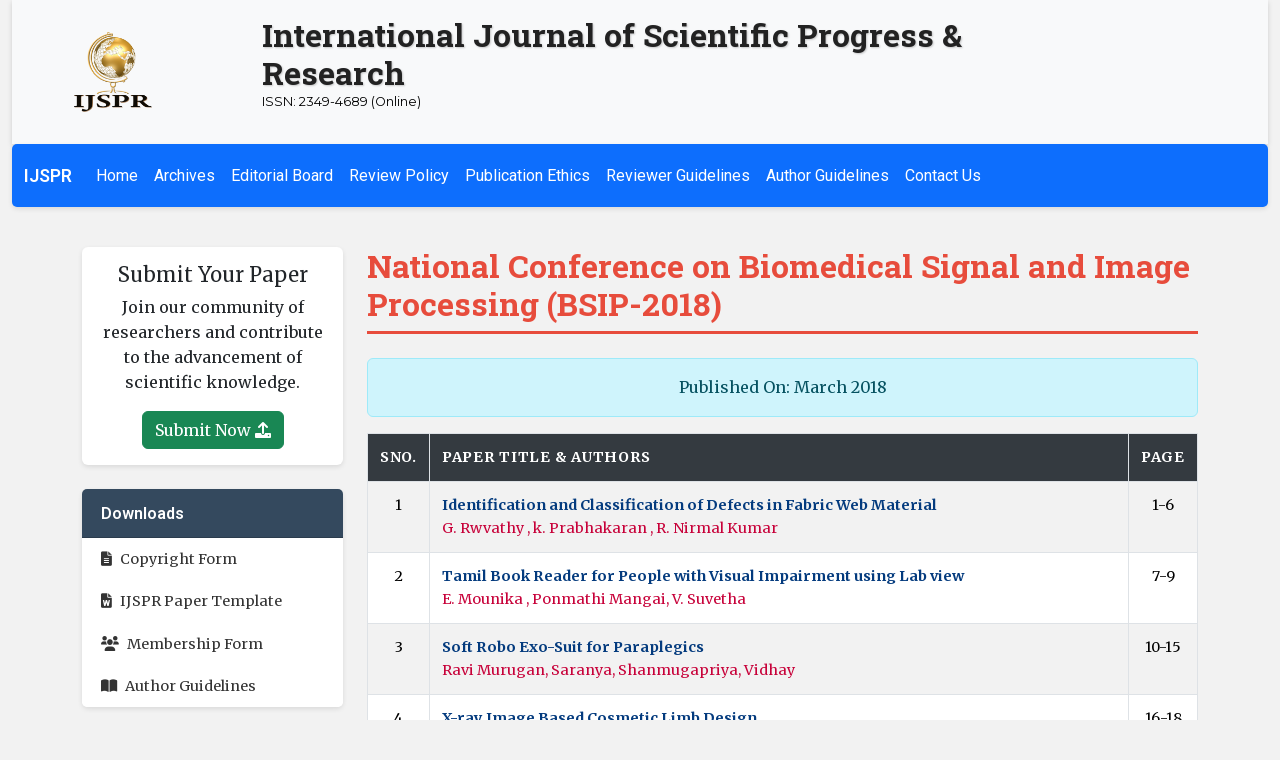

--- FILE ---
content_type: text/html; charset=UTF-8
request_url: https://ijspr.com/ijspr_conferences.php?conf_name=BSIP2018
body_size: 7115
content:

<!DOCTYPE html>
<html lang="en">

<head>
    <meta charset="utf-8">
    <meta name="viewport" content="width=device-width, initial-scale=1">
    <title>International Journal of Scientific Progress & Research (IJSPR)</title>
    <meta name="robots" content="noindex">
    <meta content="International Journal of Scientific Progress & Research (IJSPR) is an International Journal and it is started to motivate and appreciate young research scholars to publish their Innovative Research Work on Modern Technology, Science, Education, Management, Pharmaceutical Sciences and any contribution in Scientific Progress. Many research scholars who have invented, explored or given any new theory deserves recognition, so IJSPR editorial team review their work and suggest to properly manage their work so that it can be presented internationally and his/her recognition in the field of Research, Science and Innovations." />
    <meta name="keywords"
        content="Research, Scientific, Progress, Journal, International, Innovations, Science, Paper, Publication, Technology, Theory, Trend, Thesis, Dissertation, M.tech., Ph.d., PHD, MTECH, ME, IEEE">
    <meta content="SCOPUS suggested Journal, UGC Journal, Indexed Journal, IEEE Journal, Computer Science Journal"
        name="keywords">
    <meta content="ijspr.com" name="author">
    <meta property="og:site_name" content="International Journal of Scientific Progress & Research (IJSPR)">
    <meta property="og:title" content="International Journal of Scientific Progress & Research (IJSPR) ">
    <meta property="og:description"
        content="International Journal of Scientific Progress & Research (IJSPR) is a peer reviewed monthly online journal, published by Foundation of Modern Research (FMR). IJSPR accepts academic research works & articles from scholars, academicians, teachers, professors, doctors, lecturers, and from scientists of their extensive studies and researches. IJSPR journal is available for wide range of innovative, intellectual and educational aims to enrich the scientific community all over the world. IJSPR releases last week of every month.">
    <meta property="og:type" content="academic journal">
    <meta property="og:image" content="https://www.ijspr.com/images/logo.png">
    <meta property="og:url" content="https://www.ijspr.com/ijspr_conferences.php">
        <link rel="stylesheet" href="https://fonts.googleapis.com/css2?family=Lora:wght@400;700&family=Playfair+Display:wght@400;700&family=Roboto+Condensed:wght@400;700&display=swap">
    <link rel="stylesheet" href="https://fonts.googleapis.com/css2?family=Open+Sans:wght@400;600&family=Roboto+Slab:wght@400;700&family=Montserrat:wght@400;600&family=Roboto:wght@400;600&display=swap">
<link rel="stylesheet" href="https://fonts.googleapis.com/css2?family=Merriweather:wght@400;700&family=Montserrat:wght@400;600&family=Roboto:wght@400;600&family=Roboto+Slab:wght@400;700&display=swap">

    <link rel="shortcut icon" href="favicon.ico">

    <!-- Bootstrap CSS -->
    <link href="https://cdn.jsdelivr.net/npm/bootstrap@5.3.3/dist/css/bootstrap.min.css" rel="stylesheet">
    <!-- Font Awesome Icons -->
    <link rel="stylesheet" href="https://cdnjs.cloudflare.com/ajax/libs/font-awesome/6.0.0/css/all.min.css"
        integrity="sha512-9usAa10IRO0HhonpyAIVpjrylPvoDwiPUiKdWk5t3PyolY1cOd4DSE0Ga+ri4AuTroPR5aQvXU9xC6qOPnzFeg=="
        crossorigin="anonymous" referrerpolicy="no-referrer" />
    <!-- Custom CSS -->
    <link rel="stylesheet" type="text/css" href="CSS/style.css">
    <!-- Global site tag (gtag.js) - Google Analytics -->
<script async src="https://www.googletagmanager.com/gtag/js?id=UA-156424065-1"></script>
<script>
  window.dataLayer = window.dataLayer || [];
  function gtag(){dataLayer.push(arguments);}
  gtag('js', new Date());

  gtag('config', 'UA-156424065-1');
</script></head>

<body>

    <div class="container-fluid">

        <!-- Header -->
        <header class="bg-light py-3">
            <div class="row align-items-center">
                <div class="col-md-3 text-center">
                    <a href="index.php">
                        <img src="images/logo.png" alt="IJSPR Logo" class="img-fluid logo">
                    </a>
                </div>
                <div class="col-md-9">
                    <h1 class="journal-title">International Journal of Scientific Progress & Research</h1>
                    <p class="journal-issn">ISSN: 2349-4689 (Online)</p>
                </div>
            </div>
        </header>

        <!-- Navigation -->
        <nav class="navbar navbar-expand-lg navbar-dark bg-primary">
            <div class="container-fluid">
                <a class="navbar-brand" href="index.php">IJSPR</a>
                <button class="navbar-toggler" type="button" data-bs-toggle="collapse"
                    data-bs-target="#navbarNav" aria-controls="navbarNav" aria-expanded="false"
                    aria-label="Toggle navigation">
                    <span class="navbar-toggler-icon"></span>
                </button>
                <div class="collapse navbar-collapse" id="navbarNav">
                    <ul class="navbar-nav">
                        <li class="nav-item"><a class="nav-link" href="index.php">Home</a></li>
                        <li class="nav-item"><a class="nav-link" href="cvolume.php">Archives</a></li>
                        <li class="nav-item"><a class="nav-link" href="ijspr_editor.php">Editorial Board</a></li>
                        <li class="nav-item"><a class="nav-link" href="ijspr_pr_policy.php">Review Policy</a></li>
                        <li class="nav-item"><a class="nav-link" href="ijspr_publication_ethics.php">Publication
                                Ethics</a></li>
                        <li class="nav-item"><a class="nav-link"
                                href="ijspr_pr_policy.php#ReviewerGuidelines">Reviewer Guidelines</a></li>
                        <li class="nav-item"><a class="nav-link" href="ijspr_papersubmission.php">Author
                                Guidelines</a></li>
                        <li class="nav-item active"><a class="nav-link" href="ijspr_contact.php">Contact Us</a></li>
                    </ul>
                </div>
            </div>
        </nav>

        <!-- Main Content -->
        <div class="container py-5">
            <div class="row">

                <!-- Sidebar -->
                <div class="col-md-3">
                    <aside class="sidebar">

                        <!-- Submit Paper -->
                        <div class="card mb-4">
                            <div class="card-body text-center">
                                <h5 class="card-title">Submit Your Paper</h5>
                                <p class="card-text">Join our community of researchers and contribute to the advancement
                                    of scientific knowledge.</p>
                                <a href="ijspr_submitpaper.php" class="btn btn-success">Submit Now <i
                                        class="fas fa-upload"></i></a>
                            </div>
                        </div>

                        <!-- Download Forms -->
                        <div class="card mb-4">
                            <div class="card-header">Downloads</div>
                            <ul class="list-group list-group-flush">
                                <li class="list-group-item"><a href="ijspr_forms/IJSPR_CopyrightForm.pdf"><i
                                            class="fas fa-file-alt"></i> Copyright Form</a></li>
                                <li class="list-group-item"><a href="ijspr_forms/IJSPR_Paper_Template.doc"><i
                                            class="fas fa-file-word"></i> IJSPR Paper Template</a></li>
                                <li class="list-group-item"><a href="ijspr_forms/IJSPR_MemberShipForm.pdf"><i
                                            class="fas fa-users"></i> Membership Form</a></li>
                                <li class="list-group-item"><a href="#"><i class="fas fa-book-open"></i> Author
                                        Guidelines</a></li>
                            </ul>
                        </div>

                        <!-- Latest Issues -->
                        <div class="card mb-4">
                            <div class="card-header">Latest Issues</div>
                            <ul class="list-group list-group-flush">
                                <li class="list-group-item"><a href="http://www.ijspr.com/ijspr_published.php?issue=228">Issue 228: Vol- 83 No- 02</a> <span class="badge bg-success">New</span></li><li class="list-group-item"><a href="http://www.ijspr.com/ijspr_published.php?issue=227">Issue 227: Vol- 83 No- 01</a></li><li class="list-group-item"><a href="http://www.ijspr.com/ijspr_published.php?issue=226">Issue 226: Vol- 82 No- 12</a></li><li class="list-group-item"><a href="http://www.ijspr.com/ijspr_published.php?issue=225">Issue 225: Vol- 82 No- 11</a></li><li class="list-group-item"><a href="http://www.ijspr.com/ijspr_published.php?issue=224">Issue 224: Vol- 82 No- 10</a></li>                                <li class="list-group-item"><a href="cvolume.php">View All Archives</a></li>
                            </ul>
                        </div>

                        <!-- Quick Links -->
                        <div class="card mb-4">
                            <div class="card-header">Quick Links</div>
                            <ul class="list-group list-group-flush">
                                <li class="list-group-item"><a href="ijspr_editor.php">Editorial Board</a></li>
                                <li class="list-group-item"><a href="ijspr_pr_policy.php">Review Policy</a></li>
                                <li class="list-group-item"><a href="ijspr_publication_ethics.php">Publication
                                        Ethics</a></li>
                                <li class="list-group-item"><a href="ijspr_contact.php">Contact Us</a></li>
                            </ul>
                        </div>

                        <!-- Impact Factor -->
                        <div class="card mb-4">
                            <div class="card-header">Impact Factor</div>
                            <div class="card-body text-center">
                                <p class="impact-factor">SJIF 2022: <strong>6.23</strong></p>
                                <a href="http://sjifactor.com/passport.php?id=19791" target="_blank"
                                    class="btn btn-outline-primary btn-sm">View Details</a>
                            </div>
                        </div>

                    </aside>
                </div>

                <!-- Content -->
                <div class="col-md-9">
                    <main class="content">
                                                <h1 class="section-title">National Conference on Biomedical Signal and Image Processing (BSIP-2018)</h1>

                        <div class="alert alert-info text-center" role="alert">
                            Published On: March 2018                        </div>

                        <div class="article-list">
                            <table class="table table-striped table-bordered">
                                <thead class="thead-light">
                                    <tr>
                                        <th>SNo.</th>
                                        <th>Paper Title & Authors</th>
                                        <th>Page</th>
                                    </tr>
                                </thead>
                                <tbody>
                                                                            <tr>
                                            <td class="text-center">1</td>
                                            <td>
                                                <div class="papertitle">
                                                    <a href="http://www.ijspr.com/citations/BSIP2018/IJSPR_BSIP_201801.pdf">Identification and Classification of Defects in Fabric Web Material</a>
                                                </div>
                                                <div class="authortitle">
                                                    <a href="http://www.ijspr.com/citations/BSIP2018/IJSPR_BSIP_201801.pdf">G. Rwvathy , k. Prabhakaran , R. Nirmal Kumar</a>
                                                </div>
                                            </td>
                                            <td class="text-center">1-6</td>
                                        </tr>
                                                                                <tr>
                                            <td class="text-center">2</td>
                                            <td>
                                                <div class="papertitle">
                                                    <a href="http://www.ijspr.com/citations/BSIP2018/IJSPR_BSIP_201802.pdf">Tamil Book Reader for People with Visual Impairment using Lab view</a>
                                                </div>
                                                <div class="authortitle">
                                                    <a href="http://www.ijspr.com/citations/BSIP2018/IJSPR_BSIP_201802.pdf">E. Mounika , Ponmathi Mangai, V. Suvetha</a>
                                                </div>
                                            </td>
                                            <td class="text-center">7-9</td>
                                        </tr>
                                                                                <tr>
                                            <td class="text-center">3</td>
                                            <td>
                                                <div class="papertitle">
                                                    <a href="http://www.ijspr.com/citations/BSIP2018/IJSPR_BSIP_201803.pdf">Soft Robo Exo-Suit for Paraplegics</a>
                                                </div>
                                                <div class="authortitle">
                                                    <a href="http://www.ijspr.com/citations/BSIP2018/IJSPR_BSIP_201803.pdf">Ravi Murugan, Saranya, Shanmugapriya, Vidhay</a>
                                                </div>
                                            </td>
                                            <td class="text-center">10-15</td>
                                        </tr>
                                                                                <tr>
                                            <td class="text-center">4</td>
                                            <td>
                                                <div class="papertitle">
                                                    <a href="http://www.ijspr.com/citations/BSIP2018/IJSPR_BSIP_201804.pdf">X-ray Image Based Cosmetic Limb Design</a>
                                                </div>
                                                <div class="authortitle">
                                                    <a href="http://www.ijspr.com/citations/BSIP2018/IJSPR_BSIP_201804.pdf">Mohanpriya.G, Moneesha, Saravanan.K, Seenivasa Prabhu.N</a>
                                                </div>
                                            </td>
                                            <td class="text-center">16-18</td>
                                        </tr>
                                                                                <tr>
                                            <td class="text-center">5</td>
                                            <td>
                                                <div class="papertitle">
                                                    <a href="http://www.ijspr.com/citations/BSIP2018/IJSPR_BSIP_201805.pdf">Diet Management by Detecting Chewing Mechanism</a>
                                                </div>
                                                <div class="authortitle">
                                                    <a href="http://www.ijspr.com/citations/BSIP2018/IJSPR_BSIP_201805.pdf">S. Periya nayaki, K. Priyadharshini, M. Ranjith, M.Renuga , Ms. K.S. Kausalay</a>
                                                </div>
                                            </td>
                                            <td class="text-center">19-26</td>
                                        </tr>
                                                                                <tr>
                                            <td class="text-center">6</td>
                                            <td>
                                                <div class="papertitle">
                                                    <a href="http://www.ijspr.com/citations/BSIP2018/IJSPR_BSIP_201806.pdf">Analysis of Psycho Physiological State under Different Stimulus Using Galvanic Skin Response</a>
                                                </div>
                                                <div class="authortitle">
                                                    <a href="http://www.ijspr.com/citations/BSIP2018/IJSPR_BSIP_201806.pdf">Mr. R. Prabhu , A. Priyadharshini, J. Sasi , V. Shankar , A.Sridevi</a>
                                                </div>
                                            </td>
                                            <td class="text-center">27-30</td>
                                        </tr>
                                                                                <tr>
                                            <td class="text-center">7</td>
                                            <td>
                                                <div class="papertitle">
                                                    <a href="http://www.ijspr.com/citations/BSIP2018/IJSPR_BSIP_201807.pdf">Io T based Secure Medical tags for Reducing Medical Errors and Drug Interaction with HER System using NFC Technolgy</a>
                                                </div>
                                                <div class="authortitle">
                                                    <a href="http://www.ijspr.com/citations/BSIP2018/IJSPR_BSIP_201807.pdf">Dr. Udhaya suriya ,Aarthi priyatharshini s, Gayathiri, Nandhini ,Saranya</a>
                                                </div>
                                            </td>
                                            <td class="text-center">31-34</td>
                                        </tr>
                                                                                <tr>
                                            <td class="text-center">8</td>
                                            <td>
                                                <div class="papertitle">
                                                    <a href="http://www.ijspr.com/citations/BSIP2018/IJSPR_BSIP_201808.pdf">Assistance System for Paralyzed Patient using Eye Blink Movement</a>
                                                </div>
                                                <div class="authortitle">
                                                    <a href="http://www.ijspr.com/citations/BSIP2018/IJSPR_BSIP_201808.pdf">Archana S M., E. Nivetha , M. Priyanka, G. Priyanka. </a>
                                                </div>
                                            </td>
                                            <td class="text-center">35-37</td>
                                        </tr>
                                                                                <tr>
                                            <td class="text-center">9</td>
                                            <td>
                                                <div class="papertitle">
                                                    <a href="http://www.ijspr.com/citations/BSIP2018/IJSPR_BSIP_201809.pdf">Integration & Segmentation of Pet & Mri Image for Brain Studies</a>
                                                </div>
                                                <div class="authortitle">
                                                    <a href="http://www.ijspr.com/citations/BSIP2018/IJSPR_BSIP_201809.pdf">Ms. S. Archana , M. D. Dhineshraj, R. Lohith , S. Praveen kumar</a>
                                                </div>
                                            </td>
                                            <td class="text-center">38-39</td>
                                        </tr>
                                                                                <tr>
                                            <td class="text-center">10</td>
                                            <td>
                                                <div class="papertitle">
                                                    <a href="http://www.ijspr.com/citations/BSIP2018/IJSPR_BSIP_201810.pdf">The SmartPhone Sniff Out Breath Disease Analyser</a>
                                                </div>
                                                <div class="authortitle">
                                                    <a href="http://www.ijspr.com/citations/BSIP2018/IJSPR_BSIP_201810.pdf">Mr .Kumar kandukuri N, Elakkiya S.R, Emily.M, Mary Fransisca R, Yasika Begun.M</a>
                                                </div>
                                            </td>
                                            <td class="text-center">40-42</td>
                                        </tr>
                                                                                <tr>
                                            <td class="text-center">11</td>
                                            <td>
                                                <div class="papertitle">
                                                    <a href="http://www.ijspr.com/citations/BSIP2018/IJSPR_BSIP_201811.pdf">Brain Tumour Segmaentation using BFOA Technique</a>
                                                </div>
                                                <div class="authortitle">
                                                    <a href="http://www.ijspr.com/citations/BSIP2018/IJSPR_BSIP_201811.pdf">Udhayasuriya T S , Arun N , Karthik K , Kathik Kumar G.</a>
                                                </div>
                                            </td>
                                            <td class="text-center">43-45</td>
                                        </tr>
                                                                                <tr>
                                            <td class="text-center">12</td>
                                            <td>
                                                <div class="papertitle">
                                                    <a href="http://www.ijspr.com/citations/BSIP2018/IJSPR_BSIP_201812.pdf">smart Bio Service </a>
                                                </div>
                                                <div class="authortitle">
                                                    <a href="http://www.ijspr.com/citations/BSIP2018/IJSPR_BSIP_201812.pdf">Mr. V.P. Krishanmmal, Feba Marin Babu, T. Kayalvizhi , T. Kohila</a>
                                                </div>
                                            </td>
                                            <td class="text-center">46-48</td>
                                        </tr>
                                                                                <tr>
                                            <td class="text-center">13</td>
                                            <td>
                                                <div class="papertitle">
                                                    <a href="http://www.ijspr.com/citations/BSIP2018/IJSPR_BSIP_201813.pdf">Development of Blood Leakage Detection in Fistula During Haemodialysis Therapy and Tranamission Through Ipv6/ipv4</a>
                                                </div>
                                                <div class="authortitle">
                                                    <a href="http://www.ijspr.com/citations/BSIP2018/IJSPR_BSIP_201813.pdf">Mrs. V.P. Krishnammal, K.P. chandini Sekar, J. Elizabeth Helan, S. Thejes Sree</a>
                                                </div>
                                            </td>
                                            <td class="text-center">49-52</td>
                                        </tr>
                                                                                <tr>
                                            <td class="text-center">14</td>
                                            <td>
                                                <div class="papertitle">
                                                    <a href="http://www.ijspr.com/citations/BSIP2018/IJSPR_BSIP_201814.pdf">Sign Language to Speech Using Arduino Uno</a>
                                                </div>
                                                <div class="authortitle">
                                                    <a href="http://www.ijspr.com/citations/BSIP2018/IJSPR_BSIP_201814.pdf">E. Karthiga, M. Sameera Fathimal , N. Gowthamli , P. Madura , </a>
                                                </div>
                                            </td>
                                            <td class="text-center">53-55</td>
                                        </tr>
                                                                                <tr>
                                            <td class="text-center">15</td>
                                            <td>
                                                <div class="papertitle">
                                                    <a href="http://www.ijspr.com/citations/BSIP2018/IJSPR_BSIP_201815.pdf">Wearable Heart Rate and Breath Rate Monitoring using Hearing Protection Device (HPD)</a>
                                                </div>
                                                <div class="authortitle">
                                                    <a href="http://www.ijspr.com/citations/BSIP2018/IJSPR_BSIP_201815.pdf">Kumar kandukuri, Guruprasath C, Mohanraj C, Muniyaraj A,</a>
                                                </div>
                                            </td>
                                            <td class="text-center">56-58</td>
                                        </tr>
                                                                                <tr>
                                            <td class="text-center">16</td>
                                            <td>
                                                <div class="papertitle">
                                                    <a href="http://www.ijspr.com/citations/BSIP2018/IJSPR_BSIP_201816.pdf">Speakle Noise Reduction in Various ultrasound Image using (SMU) Approach</a>
                                                </div>
                                                <div class="authortitle">
                                                    <a href="http://www.ijspr.com/citations/BSIP2018/IJSPR_BSIP_201816.pdf">MRs. V.P. Krishnammal , M. Balaji, R. Avinashlingam, V.Vinish</a>
                                                </div>
                                            </td>
                                            <td class="text-center">59-62</td>
                                        </tr>
                                                                                <tr>
                                            <td class="text-center">17</td>
                                            <td>
                                                <div class="papertitle">
                                                    <a href="http://www.ijspr.com/citations/BSIP2018/IJSPR_BSIP_201817.pdf">Leg Motion Tracker</a>
                                                </div>
                                                <div class="authortitle">
                                                    <a href="http://www.ijspr.com/citations/BSIP2018/IJSPR_BSIP_201817.pdf">Mrs. V.P. Krishnammal , E. Divya, V. Kalaiselvi, K.Parameshwri, R. Snegha</a>
                                                </div>
                                            </td>
                                            <td class="text-center">63-65</td>
                                        </tr>
                                                                                <tr>
                                            <td class="text-center">18</td>
                                            <td>
                                                <div class="papertitle">
                                                    <a href="http://www.ijspr.com/citations/BSIP2018/IJSPR_BSIP_201818.pdf">Wireless Power Transmission to Recharge and Monitor the Pacemaker Battery</a>
                                                </div>
                                                <div class="authortitle">
                                                    <a href="http://www.ijspr.com/citations/BSIP2018/IJSPR_BSIP_201818.pdf">Udhaya suriya T S, Joseph Antony M, Karthik D, Mohan S, Vignesh S</a>
                                                </div>
                                            </td>
                                            <td class="text-center">67-68</td>
                                        </tr>
                                                                                <tr>
                                            <td class="text-center">19</td>
                                            <td>
                                                <div class="papertitle">
                                                    <a href="http://www.ijspr.com/citations/BSIP2018/IJSPR_BSIP_201819.pdf">Cardiovascular Monitoring using Wearable Textile Based Electrode</a>
                                                </div>
                                                <div class="authortitle">
                                                    <a href="http://www.ijspr.com/citations/BSIP2018/IJSPR_BSIP_201819.pdf">Mr. C. Sathish Kumar, A. Bharathi Sri, A. Rubega , S. Nandhini</a>
                                                </div>
                                            </td>
                                            <td class="text-center">69-71 </td>
                                        </tr>
                                                                                <tr>
                                            <td class="text-center">20</td>
                                            <td>
                                                <div class="papertitle">
                                                    <a href="http://www.ijspr.com/citations/BSIP2018/IJSPR_BSIP_201820.pdf">Automtic Classification of Cardiovasular Diseases using Bi-orthogonal Wavelet Transform</a>
                                                </div>
                                                <div class="authortitle">
                                                    <a href="http://www.ijspr.com/citations/BSIP2018/IJSPR_BSIP_201820.pdf">Archana S. M.E. , Hemlatha C., Monisha M.G., pavitha S </a>
                                                </div>
                                            </td>
                                            <td class="text-center">72-74</td>
                                        </tr>
                                                                                <tr>
                                            <td class="text-center">21</td>
                                            <td>
                                                <div class="papertitle">
                                                    <a href="http://www.ijspr.com/citations/BSIP2018/IJSPR_BSIP_201821.pdf">Automated Tachycardia Treatment Via Jugular Venous Pulse Analysis</a>
                                                </div>
                                                <div class="authortitle">
                                                    <a href="http://www.ijspr.com/citations/BSIP2018/IJSPR_BSIP_201821.pdf">Sathish kumar, Deepika R, Sathya M, Shanmathi p, Swetha K</a>
                                                </div>
                                            </td>
                                            <td class="text-center">75-77</td>
                                        </tr>
                                                                                <tr>
                                            <td class="text-center">22</td>
                                            <td>
                                                <div class="papertitle">
                                                    <a href="http://www.ijspr.com/citations/BSIP2018/IJSPR_BSIP_201822.pdf">Biomedical Waste Management </a>
                                                </div>
                                                <div class="authortitle">
                                                    <a href="http://www.ijspr.com/citations/BSIP2018/IJSPR_BSIP_201822.pdf">Udhaya Suriya t S., Joseph antony M, Karthik D, Mohan S, Vignesh S</a>
                                                </div>
                                            </td>
                                            <td class="text-center">78-80</td>
                                        </tr>
                                                                        </tbody>
                            </table>
                        </div>

                        <div class="alert alert-warning text-center" role="alert">
                            Papers are being uploaded....
                        </div>
                    </main>
                </div>
            </div>
        </div>

        <!-- Footer -->
        <footer class="bg-dark text-white text-center py-3">
            <p>© International Journal of Scientific Progress & Research</p>
            <nav>
                <ul class="list-inline">
                    <li class="list-inline-item"><a href="index.php" class="text-white">Home</a></li>
                    <li class="list-inline-item"><a href="cvolume.php" class="text-white">Archives</a></li>
                    <li class="list-inline-item"><a href="ijspr_contact.php" class="text-white">Contact Us</a></li>
                </ul>
            </nav>
        </footer>

    </div>

    <!-- Bootstrap Bundle with Popper -->
    <script src="https://cdn.jsdelivr.net/npm/bootstrap@5.3.3/dist/js/bootstrap.bundle.min.js"></script>
</body>

</html>

--- FILE ---
content_type: text/css
request_url: https://ijspr.com/CSS/style.css
body_size: 1518
content:
/* CSS (CSS/style.css) - ADDITIONS AND MODIFICATIONS */

/* General Styles (Existing - Keep) */
body {
    font-family: 'Merriweather', serif;
    background-color: #f2f2f2;
    color: #333;
    line-height: 1.6;
}


a {
    color: #2980b9;
    text-decoration: none;
    transition: color 0.3s ease;
}

a:hover {
    color: #3498db;
    text-decoration: underline;
}

ul {
    list-style: none;
    padding: 0;
}

/* Header Styles (Existing - Keep) */
header {
    background: #2c3e50;
    color: #ecf0f1;
    padding: 1rem 0;
    box-shadow: 0 2px 5px rgba(0, 0, 0, 0.15);
    position: relative;
    display: flex;
    align-items: center;
}

.py-5{
    padding-top: 1rem!important;
}
.logo {
    max-height: 80px;
    transition: transform 0.3s ease-in-out;
    margin-right: 1.5rem;
}

.logo:hover {
    transform: scale(1.1);
}

.journal-title {
    font-family: 'Roboto Slab', serif;
    font-size: 2rem;
    font-weight: 700;
    color: #222;
    text-shadow: 1px 1px 2px rgba(0, 0, 0, 0.2);
    margin-bottom: 0;
}

.journal-issn {
    font-family: 'Montserrat', sans-serif;
    font-style: normal;
    font-size: 0.8rem;
    color: #000000;
}

/* Navigation Styles (Existing - Keep) */
.navbar {
    margin-bottom: 1.5rem;
    background-color: #3498db;
    border-radius: 5px;
    box-shadow: 0 2px 5px rgba(0, 0, 0, 0.1);
}

.navbar-brand {
    font-family: 'Roboto', sans-serif;
    font-weight: 600;
    font-size: 1.1rem;
    color: #fff;
}

.navbar-nav .nav-link {
    color: #fff;
    font-family: 'Roboto', sans-serif;
    font-weight: 500;
    padding: 0.7rem 1.2rem;
    transition: background-color 0.3s ease, color 0.3s ease;
    border-radius: 3px;
}

.navbar-nav .nav-link:hover,
.navbar-nav .nav-link.active {
    background-color: #5dade2;
    color: #fff;
}

/* Hero Section Styles (Existing - Keep) */
.hero-section {
    background-color: #fff;
    padding: 4rem 0;
    text-align: left;
    border-bottom: 2px solid #e74c3c;
}

.hero-title {
    font-family: 'Roboto Slab', serif;
    font-size: 2.5rem;
    font-weight: 700;
    color: #34495e;
    margin-bottom: 1rem;
    line-height: 1.3;
}

.hero-subtitle {
    font-family: 'Merriweather', serif;
    font-size: 1.1rem;
    color: #555;
    margin-bottom: 2rem;
}

/* Journal Information Styles (Existing - Keep) */
.section-title {
    font-family: 'Roboto Slab', serif;
    font-size: 2rem;
    font-weight: 700;
    color: #e74c3c;
    margin-bottom: 1.5rem;
    border-bottom: 3px solid #e74c3c;
    padding-bottom: 0.5rem;
}

.subsection-title {
    font-family: 'Roboto', sans-serif;
    font-size: 1.4rem;
    font-weight: 600;
    color: #34495e;
    margin-top: 2rem;
    margin-bottom: 1rem;
}

.journal-description {
    font-family: 'Merriweather', serif;
    font-size: 1rem;
    color: #555;
}

/* Recent Articles Styles (Existing - Keep) */
.article {
    margin-bottom: 1.3rem;
    padding: 1rem;
    border: 1px solid #ddd;
    border-radius: 5px;
    background-color: #fff;
    box-shadow: 0 1px 3px rgba(0, 0, 0, 0.1);
}

.article-title {
    font-family: 'Roboto', sans-serif;
    font-size: 1.2rem;
    font-weight: 600;
    margin-bottom: 0.4rem;
}

.article-title a {
    color: #2980b9;
    text-decoration: none;
}

.article-title a:hover {
    text-decoration: underline;
}

.article-authors {
    font-style: italic;
    color: #777;
    margin-bottom: 0.2rem;
}

.article-abstract {
    font-family: 'Merriweather', serif;
    font-size: 0.95rem;
    color: #555;
}

/* Upcoming Conferences Styles (Existing - Keep) */
.conferences ul {
    padding-left: 20px;
}

.conferences li {
    margin-bottom: 0.5rem;
}

/* Indexed By Styles (Existing - Keep) */
.indexed-logo {
    max-width: 130px;
    margin-right: 1rem;
    opacity: 0.7;
    transition: opacity 0.3s ease;
}

.indexed-logo:hover {
    opacity: 1;
}

/* Search Styles (Existing - Keep) */
.search-section {
    margin-top: 3.3rem;
}

.search-box {
    margin-top: 1.1rem;
}

/* Sidebar Styles (Existing - Keep) */
.sidebar .card {
    border: none;
    box-shadow: 0 2px 5px rgba(0, 0, 0, 0.1);
    margin-bottom: 1.5rem;
}

.sidebar .card-header {
    background-color: #34495e;
    color: #fff;
    font-family: 'Roboto', sans-serif;
    font-weight: 600;
    padding: 0.7rem 1.2rem;
}

.sidebar .list-group-item {
    border: none;
    padding: 0.7rem 1.2rem;
}

.sidebar .list-group-item a {
    display: flex;
    align-items: center;
    color: #333;
    font-size: 0.9rem;
    line-height: 1.4;
}

.issue-title{
    font-size: 15px;
}
.sidebar .list-group-item a:hover {
    color: #2980b9;
}

.sidebar .list-group-item i {
    margin-right: 0.5rem;
}

/* Impact Factor Styles (Existing - Keep) */
.impact-factor {
    font-size: 1.15rem;
    color: #333;
}

/* Footer Styles (Existing - Keep) */
footer {
    background-color: #2c3e50;
    color: white;
    text-align: center;
    padding: 1.5rem 0;
    margin-top: 3.3rem;
}

footer a {
    color: white;
}

footer a:hover {
    color: #ccc;
}

/* ijspr_papersubmission.php Specific Styles (Existing - Keep) */
.guidelines {
    margin: 1rem 0;
    padding: 1rem;
    border: 1px solid #ddd;
    border-radius: 5px;
    background-color: #fff;
    box-shadow: 0 1px 3px rgba(0, 0, 0, 0.1);
}

/* Responsive adjustments (Existing - Keep) */
@media (max-width: 768px) {
    .journal-title {
        font-size: 1.7rem;
    }

    .hero-title {
        font-size: 2.1rem;
    }

    .indexed-logo {
        max-width: 110px;
        margin-right: 0.7rem;
    }
}

/*-----------------------------------------------------------------*/
/* Article Table Styles (NEW and MODIFIED) */
/*-----------------------------------------------------------------*/
/* CSS (CSS/style.css) - MODIFICATIONS TO TABLE HEADER */

/* Article Table Styles (Existing - Keep) */
.article-list .table {
    width: 100%;
    border-collapse: collapse; /* Ensures proper cell borders */
    margin-bottom: 1.5rem;
    font-size: 0.9rem;
}

.article-list .table th,
.article-list .table td {
    padding: 0.75rem;
    text-align: left;
    border: 1px solid #dee2e6; /* Bootstrap's default border color */
    vertical-align: top; /* Align content to the top */
}

.article-list .table thead th {
    background-color: #343a40; /* Darker background for header */
    color: #fff; /* White text for better contrast */
    font-weight: bold;
    text-transform: uppercase; /* Optional: Make header text uppercase */
    letter-spacing: 0.05em; /* Optional: Add letter spacing for better readability */
}

.article-list .table tbody tr:nth-child(even) {
    background-color: #f9f9f9; /* Slightly different background for even rows */
}

/* Paper Title Styles (Existing - Keep) */
.papertitle a {
    color: #043b7e; /* Darker blue for paper titles */
    font-weight: 700;
    display: block; /* Ensures the entire area is clickable */
    transition: color 0.3s ease;
}

.papertitle a:hover {
    color: #2874a6; /* Lighter blue on hover */
    text-decoration: underline;
}

/* Author Title Styles (Existing - Keep) */
.authortitle a {
    color: #C70039; /* Purple for author titles */
    display: block; /* Ensures the entire area is clickable */
    transition: color 0.3s ease;
}

.authortitle a:hover {
    color: #0900fc; /* Lighter purple on hover */
    text-decoration: underline;
}

/* Responsive Table (Existing - Keep) */
.article-list .table-responsive {
    overflow-x: auto; /* Enables horizontal scrolling on smaller screens */
}

/* Center the content of the table cells (Existing - Keep) */
.article-list .table td.text-center,
.article-list .table th.text-center {
    text-align: center;
}